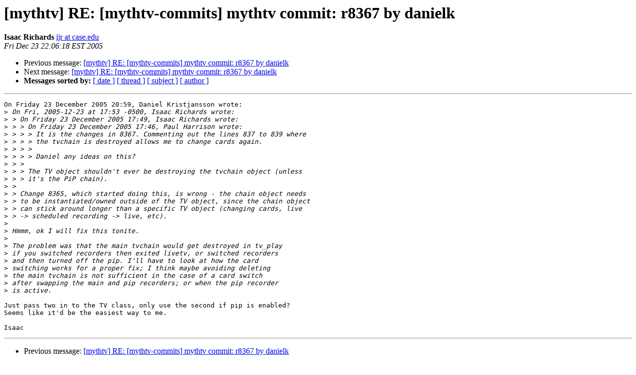

--- FILE ---
content_type: text/html
request_url: http://lists.mythtv.org/pipermail/mythtv-dev/2005-December/042922.html
body_size: 1505
content:
<!DOCTYPE HTML PUBLIC "-//W3C//DTD HTML 3.2//EN">
<HTML>
 <HEAD>
   <TITLE> [mythtv] RE: [mythtv-commits] mythtv commit: r8367 by danielk
   </TITLE>
   <LINK REL="Index" HREF="index.html" >
   <LINK REL="made" HREF="mailto:mythtv-dev%40mythtv.org?Subject=%5Bmythtv%5D%20RE%3A%20%5Bmythtv-commits%5D%20mythtv%20commit%3A%20r8367%20by%20danielk&In-Reply-To=1135389548.4976.21.camel%40thesis.kristjansson.com">
   <META NAME="robots" CONTENT="index,nofollow">
   <META http-equiv="Content-Type" content="text/html; charset=iso-8859-1">
   <LINK REL="Previous"  HREF="042920.html">
   <LINK REL="Next"  HREF="042923.html">
 </HEAD>
 <BODY BGCOLOR="#ffffff">
   <H1>[mythtv] RE: [mythtv-commits] mythtv commit: r8367 by danielk</H1>
    <B>Isaac Richards</B> 
    <A HREF="mailto:mythtv-dev%40mythtv.org?Subject=%5Bmythtv%5D%20RE%3A%20%5Bmythtv-commits%5D%20mythtv%20commit%3A%20r8367%20by%20danielk&In-Reply-To=1135389548.4976.21.camel%40thesis.kristjansson.com"
       TITLE="[mythtv] RE: [mythtv-commits] mythtv commit: r8367 by danielk">ijr at case.edu
       </A><BR>
    <I>Fri Dec 23 22:06:18 EST 2005</I>
    <P><UL>
        <LI>Previous message: <A HREF="042920.html">[mythtv] RE: [mythtv-commits] mythtv commit: r8367 by danielk
</A></li>
        <LI>Next message: <A HREF="042923.html">[mythtv] RE: [mythtv-commits] mythtv commit: r8367 by danielk
</A></li>
         <LI> <B>Messages sorted by:</B> 
              <a href="date.html#42922">[ date ]</a>
              <a href="thread.html#42922">[ thread ]</a>
              <a href="subject.html#42922">[ subject ]</a>
              <a href="author.html#42922">[ author ]</a>
         </LI>
       </UL>
    <HR>  
<!--beginarticle-->
<PRE>On Friday 23 December 2005 20:59, Daniel Kristjansson wrote:
&gt;<i> On Fri, 2005-12-23 at 17:53 -0500, Isaac Richards wrote:
</I>&gt;<i> &gt; On Friday 23 December 2005 17:49, Isaac Richards wrote:
</I>&gt;<i> &gt; &gt; On Friday 23 December 2005 17:46, Paul Harrison wrote:
</I>&gt;<i> &gt; &gt; &gt; It is the changes in 8367. Commenting out the lines 837 to 839 where
</I>&gt;<i> &gt; &gt; &gt; the tvchain is destroyed allows me to change cards again.
</I>&gt;<i> &gt; &gt; &gt;
</I>&gt;<i> &gt; &gt; &gt; Daniel any ideas on this?
</I>&gt;<i> &gt; &gt;
</I>&gt;<i> &gt; &gt; The TV object shouldn't ever be destroying the tvchain object (unless
</I>&gt;<i> &gt; &gt; it's the PiP chain).
</I>&gt;<i> &gt;
</I>&gt;<i> &gt; Change 8365, which started doing this, is wrong - the chain object needs
</I>&gt;<i> &gt; to be instantiated/owned outside of the TV object, since the chain object
</I>&gt;<i> &gt; can stick around longer than a specific TV object (changing cards, live
</I>&gt;<i> &gt; -&gt; scheduled recording -&gt; live, etc).
</I>&gt;<i>
</I>&gt;<i> Hmmm, ok I will fix this tonite.
</I>&gt;<i>
</I>&gt;<i> The problem was that the main tvchain would get destroyed in tv_play
</I>&gt;<i> if you switched recorders then exited livetv, or switched recorders
</I>&gt;<i> and then turned off the pip. I'll have to look at how the card
</I>&gt;<i> switching works for a proper fix; I think maybe avoiding deleting
</I>&gt;<i> the main tvchain is not sufficient in the case of a card switch
</I>&gt;<i> after swapping the main and pip recorders; or when the pip recorder
</I>&gt;<i> is active.
</I>
Just pass two in to the TV class, only use the second if pip is enabled?  
Seems like it'd be the easiest way to me.

Isaac
</PRE>




























<!--endarticle-->
    <HR>
    <P><UL>
        <!--threads-->
	<LI>Previous message: <A HREF="042920.html">[mythtv] RE: [mythtv-commits] mythtv commit: r8367 by danielk
</A></li>
	<LI>Next message: <A HREF="042923.html">[mythtv] RE: [mythtv-commits] mythtv commit: r8367 by danielk
</A></li>
         <LI> <B>Messages sorted by:</B> 
              <a href="date.html#42922">[ date ]</a>
              <a href="thread.html#42922">[ thread ]</a>
              <a href="subject.html#42922">[ subject ]</a>
              <a href="author.html#42922">[ author ]</a>
         </LI>
       </UL>

<hr>
<a href="http://mythtv.org/cgi-bin/mailman/listinfo/mythtv-dev">More information about the mythtv-dev
mailing list</a><br>
</body></html>
